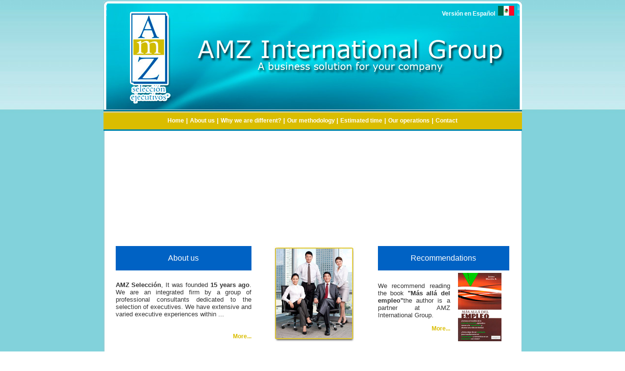

--- FILE ---
content_type: text/html
request_url: http://amz.com.mx/english/index.html
body_size: 1933
content:
<html>

<head>
<meta http-equiv="Content-Type" content="text/html; charset=windows-1252">
<title>:: AMZ ::</title>
<link href="amz.css" type=text/css rel=stylesheet>
</head>

<body background="images/back.jpg" topmargin="2">

<div align="center">

<table border="0" cellpadding="0" cellspacing="0" width="857">
	<tr>
		<td height="223" background="images/top.jpg" align="right" valign="top">
		<table border="0" width="100%" cellspacing="0" cellpadding="0">
			<tr height="10">
				<td></td>
			</tr>
			<tr>
				<td align="right"><a href="../index.html">Versión en Español&nbsp;  <img src="images/spanish.jpg" border="0"></a>&nbsp; &nbsp;&nbsp; </td>
			</tr>
		</table>
		&nbsp;&nbsp;&nbsp; &nbsp;
		</td>
	</tr>
	<tr>
		<td bgcolor="#FFFFFF" background="images/back_menu.gif" height="43" align="center">
		<p align="center">
		<a href="home.html">Home</a>
		<b><font color="#FFFFFF">|</font></b>
		<a href="about_us.html">About us</a>&nbsp;<b><font color="#FFFFFF">|
		</font></b><a href="why.html">Why we are different?</a>
		<b><font color="#FFFFFF">| </font></b>
		<a href="our_methodology.html">Our methodology </a>
		<b><font color="#FFFFFF">|&nbsp;</font></b><a href="estimated_time.html">Estimated time</a>&nbsp;<b><font color="#FFFFFF">|</font></b>
		<a href="our_operations.html">Our operations</a>&nbsp;<b><font color="#FFFFFF">|</font></b>&nbsp;<a href="contact.php">Contact </a>
		</p>
		</td>
	</tr>
	<tr>
		<td bgcolor="#FFFFFF" background="images/middle.jpg">
		<table border="0" cellpadding="0" cellspacing="0" width="100%">
			<tr>
				<td colspan="3">
				&nbsp;</td>
			</tr>
			<tr>
				<td width="2%">&nbsp;</td>
				<td width="96%" valign="top" align="center">
				<object classid="clsid:D27CDB6E-AE6D-11cf-96B8-444553540000" codebase="http://download.macromedia.com/pub/shockwave/cabs/flash/swflash.cab#version=9,0,0,0" width="800" height="200">
  <param name="movie" value="carrusel.swf" />
  <param name="quality" value="high" />
  <param name="allowFullScreen" value="false" />
  <embed src="carrusel.swf"
         quality="high"
         type="application/x-shockwave-flash"
         width="800"
         height="200"
         allowFullScreen="false"
         pluginspage="http://www.macromedia.com/go/getflashplayer" />
</object>
				</td>
				<td width="2%">&nbsp;</td>
			</tr>
			<tr>
				<td colspan="3">
				<table border="0" cellpadding="0" cellspacing="0" width="100%">
					<tr>
						<td width="3%">&nbsp;</td>
						<td width="32%">&nbsp;</td>
						<td width="1%">&nbsp;</td>
						<td width="28%">&nbsp;</td>
						<td width="1%">&nbsp;</td>
						<td colspan="2">&nbsp;</td>
						<td width="3%">&nbsp;</td>
					</tr>
					<tr>
						<td width="3%" height="50">&nbsp;</td>
						<td bgcolor="#0062C4" width="32%" height="50"><p class="blanco" align="center">About us</p></td>
						<td width="1%" height="50">&nbsp;</td>
						<td width="28%" rowspan="3" align="center">
						<img border="0" src="images/inicio.jpg" width="168" height="200"></td>
						<td height="50" width="1%">&nbsp;</td>
						<td bgcolor="#0062C4" width="261" height="50" colspan="2"><p class="blanco" align="center">
						Recommendations</p></td>
						<td width="3%" height="50">&nbsp;</td>
					</tr>
					<tr>
						<td width="3%">&nbsp;</td>
						<td width="32%"><p align="justify"><b>AMZ Selección</b>, It was founded
						<b>15 years ago</b>. We are an integrated firm by a group of professional consultants dedicated to the selection of executives. We have extensive and varied executive experiences within  
						...&nbsp; 
</p></td>
						<td width="1%">&nbsp;</td>
						<td width="1%">&nbsp;</td>
						<td rowspan="2" width="17%">
						<p align="justify">We recommend reading the book  
						<b>"Más allá del empleo"</b>the author is a partner at AMZ International Group.</p><p align="right"><a href="http://www.masalladelempleo.com">
						<font color="#DABD00">More...</font></a></p></td>
						<td rowspan="2" width="14%" align="center">
						<a href="http://www.masalladelempleo.com">
						<img border="0" src="images/masalladelempleo.jpg" width="89" height="140"></a></td>
						<td width="3%">&nbsp;</td>
					</tr>
					<tr>
						<td width="3%">&nbsp;</td>
						<td width="32%">
						<p align="right"><a href="about_us.html">
						<font color="#DABD00">More...</font></a></p></td>
						<td width="1%">&nbsp;</td>
						<td width="1%">&nbsp;</td>
						<td width="3%">&nbsp;</td>
					</tr>
					<tr>
						<td width="3%">&nbsp;</td>
						<td colspan="6">
						<br></td>
					</tr>
				</table>
				</td>
			</tr>
		</table>
		</td>
	</tr>

	<tr>
		<td height="46" background="images/bottom_index.jpg">
		<p align="center"><font size="1" face="Century Gothic">
		<br>
		<a target="_blank" href="http://www.assessmentcentermexico.com.mx">
		<font color="#333333">www.assessmentcentermexico.com.mx</font></a><br>
		<b>Ana Luisa Williams Couttolenc<br>
Assessment Center México<br>
<a href="mailto:informes@assessmentcentermexico.com.mx"><font color="#333333">informes@assessmentcentermexico.com.mx</font></a>&nbsp; &nbsp; &nbsp; &nbsp; &nbsp; 
<a href="mailto:anawilliams@prodigy.net.mx"><font color="#333333">anawilliams@prodigy.net.mx</font></a><br>
		Copyright©2012 www.amz.com.mx<br><br>
		</b>
		</td>
	</tr>
</table>

</div>

<!-- WiredMinds eMetrics tracking with Enterprise Edition V5.4 START -->
<script type='text/javascript' src='https://count.carrierzone.com/app/count_server/count.js'></script>
<script type='text/javascript'><!--
wm_custnum='3bfd12d677d6a4cd';
wm_page_name='index.html';
wm_group_name='/services/webpages/a/m/amz.com.mx/public/english';
wm_campaign_key='campaign_id';
wm_track_alt='';
wiredminds.count();
// -->
</script>
<!-- WiredMinds eMetrics tracking with Enterprise Edition V5.4 END -->
</body>

</html>

--- FILE ---
content_type: text/css
request_url: http://amz.com.mx/english/amz.css
body_size: 334
content:
    a:hover {color: #e7e7e5; font-family: Century Gothic, Verdana, Arial, Helvetica; text-decoration: none; font-size : 9pt; font-weight: bold;}
    a {font-family: Century Gothic, Verdana, Arial, Helvetica; text-decoration: none; color: #ffffff; font-size : 9pt; font-weight: bold;}
    p.tit { font-family : Century Gothic, Verdana, Arial, Helvetica, sans-serif; font-size : 15pt; color: #0d20a0; font-weight: bold;}
    p.azul { font-family : Century Gothic, Verdana, Arial, Helvetica, sans-serif; font-size : 10pt; color: #0062C4;}
	p {font-family: Century Gothic, Verdana, Arial, Helvetica; text-decoration: none; font-size : 10pt; color: #333333;}
	p.text {font-family: Century Gothic, Verdana, Arial, Helvetica; text-decoration: none; font-size : 10pt; color: #000000;}
	p.gde {font-family: Century Gothic, Verdana, Arial, Helvetica; text-decoration: none; font-size : 14pt; color: #000000;}
	p.titulo {font-family: Century Gothic, Verdana, Arial, Helvetica; text-decoration: none; font-size : 13pt; color: #0093b1; font-weight: bold;}
	p.titulo_verde {font-family: Century Gothic, Verdana, Arial, Helvetica; text-decoration: none; font-size : 16pt; color: #006f00;}
	p.blanco {font-family: Century Gothic, Verdana, Arial, Helvetica; text-decoration: none; font-size : 12pt; color: #ffffff;}
	p.rojo {font-family: Century Gothic, Verdana, Arial, Helvetica; text-decoration: none; font-size : 10pt; color: #C31D1F; font-weight: bold;}
	li {font-family: Century Gothic, Verdana, Arial, Helvetica; text-decoration: none; font-size : 9pt; color: #333333;}
	p.copyright {font-family: Century Gothic, Verdana, Arial, Helvetica; text-decoration: none; font-size : 8pt; color: #555555;}